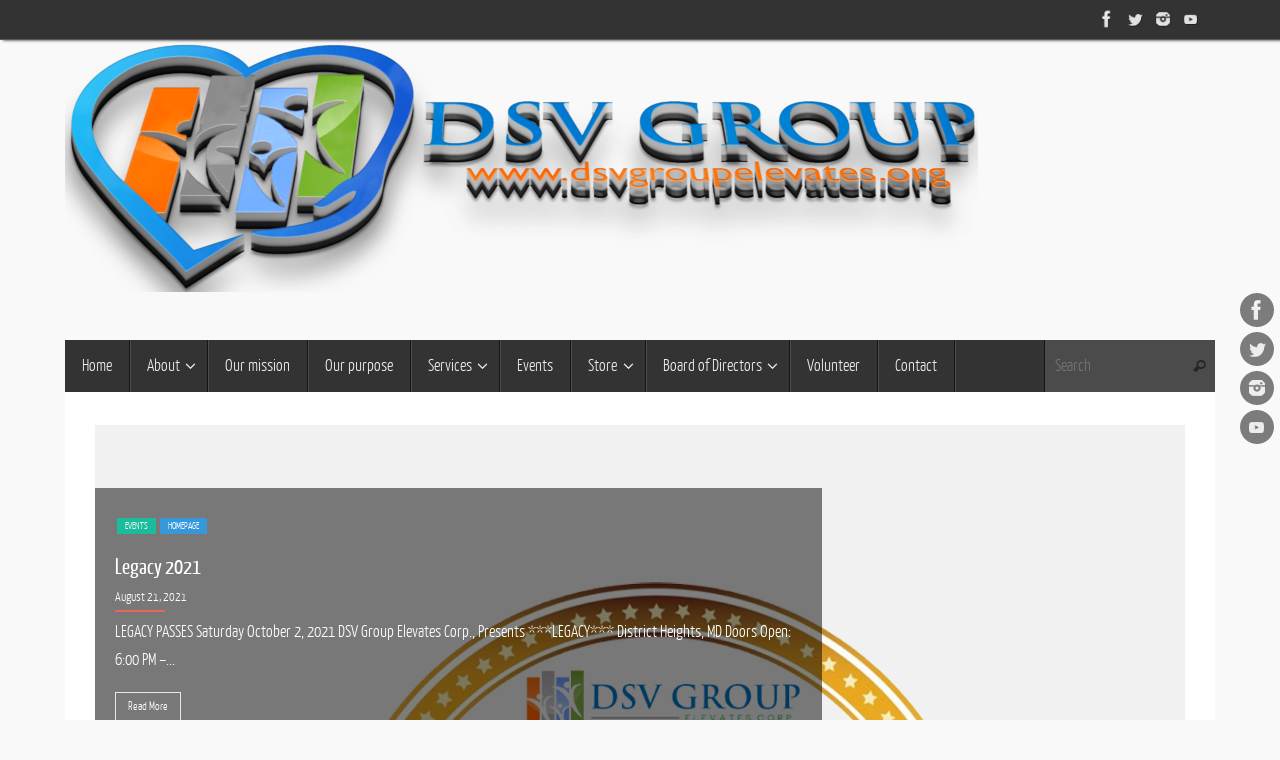

--- FILE ---
content_type: text/html; charset=UTF-8
request_url: https://www.dsvgroupelevates.org/
body_size: 16154
content:
<!DOCTYPE html>
<html lang="en">
<head>
<meta name="viewport" content="width=device-width, user-scalable=no, initial-scale=1.0, minimum-scale=1.0, maximum-scale=1.0">
<meta http-equiv="Content-Type" content="text/html; charset=UTF-8" />
<link rel="profile" href="https://gmpg.org/xfn/11" />
<link rel="pingback" href="https://www.dsvgroupelevates.org/xmlrpc.php" />
<title>DSV Group Elevates Corp. &#8211; If change is to occur in the world, one must be willing to help others unequivocally&#8230;</title>
<meta name='robots' content='max-image-preview:large' />
<script>window._wca = window._wca || [];</script>
<link rel='dns-prefetch' href='//stats.wp.com' />
<link rel="alternate" type="application/rss+xml" title="DSV Group Elevates Corp. &raquo; Feed" href="https://www.dsvgroupelevates.org/feed/" />
<link rel="alternate" type="application/rss+xml" title="DSV Group Elevates Corp. &raquo; Comments Feed" href="https://www.dsvgroupelevates.org/comments/feed/" />
<link rel="alternate" title="oEmbed (JSON)" type="application/json+oembed" href="https://www.dsvgroupelevates.org/wp-json/oembed/1.0/embed?url=https%3A%2F%2Fwww.dsvgroupelevates.org%2F" />
<link rel="alternate" title="oEmbed (XML)" type="text/xml+oembed" href="https://www.dsvgroupelevates.org/wp-json/oembed/1.0/embed?url=https%3A%2F%2Fwww.dsvgroupelevates.org%2F&#038;format=xml" />
<style id='wp-img-auto-sizes-contain-inline-css' type='text/css'>
img:is([sizes=auto i],[sizes^="auto," i]){contain-intrinsic-size:3000px 1500px}
/*# sourceURL=wp-img-auto-sizes-contain-inline-css */
</style>
<style id='wp-emoji-styles-inline-css' type='text/css'>

	img.wp-smiley, img.emoji {
		display: inline !important;
		border: none !important;
		box-shadow: none !important;
		height: 1em !important;
		width: 1em !important;
		margin: 0 0.07em !important;
		vertical-align: -0.1em !important;
		background: none !important;
		padding: 0 !important;
	}
/*# sourceURL=wp-emoji-styles-inline-css */
</style>
<style id='wp-block-library-inline-css' type='text/css'>
:root{--wp-block-synced-color:#7a00df;--wp-block-synced-color--rgb:122,0,223;--wp-bound-block-color:var(--wp-block-synced-color);--wp-editor-canvas-background:#ddd;--wp-admin-theme-color:#007cba;--wp-admin-theme-color--rgb:0,124,186;--wp-admin-theme-color-darker-10:#006ba1;--wp-admin-theme-color-darker-10--rgb:0,107,160.5;--wp-admin-theme-color-darker-20:#005a87;--wp-admin-theme-color-darker-20--rgb:0,90,135;--wp-admin-border-width-focus:2px}@media (min-resolution:192dpi){:root{--wp-admin-border-width-focus:1.5px}}.wp-element-button{cursor:pointer}:root .has-very-light-gray-background-color{background-color:#eee}:root .has-very-dark-gray-background-color{background-color:#313131}:root .has-very-light-gray-color{color:#eee}:root .has-very-dark-gray-color{color:#313131}:root .has-vivid-green-cyan-to-vivid-cyan-blue-gradient-background{background:linear-gradient(135deg,#00d084,#0693e3)}:root .has-purple-crush-gradient-background{background:linear-gradient(135deg,#34e2e4,#4721fb 50%,#ab1dfe)}:root .has-hazy-dawn-gradient-background{background:linear-gradient(135deg,#faaca8,#dad0ec)}:root .has-subdued-olive-gradient-background{background:linear-gradient(135deg,#fafae1,#67a671)}:root .has-atomic-cream-gradient-background{background:linear-gradient(135deg,#fdd79a,#004a59)}:root .has-nightshade-gradient-background{background:linear-gradient(135deg,#330968,#31cdcf)}:root .has-midnight-gradient-background{background:linear-gradient(135deg,#020381,#2874fc)}:root{--wp--preset--font-size--normal:16px;--wp--preset--font-size--huge:42px}.has-regular-font-size{font-size:1em}.has-larger-font-size{font-size:2.625em}.has-normal-font-size{font-size:var(--wp--preset--font-size--normal)}.has-huge-font-size{font-size:var(--wp--preset--font-size--huge)}.has-text-align-center{text-align:center}.has-text-align-left{text-align:left}.has-text-align-right{text-align:right}.has-fit-text{white-space:nowrap!important}#end-resizable-editor-section{display:none}.aligncenter{clear:both}.items-justified-left{justify-content:flex-start}.items-justified-center{justify-content:center}.items-justified-right{justify-content:flex-end}.items-justified-space-between{justify-content:space-between}.screen-reader-text{border:0;clip-path:inset(50%);height:1px;margin:-1px;overflow:hidden;padding:0;position:absolute;width:1px;word-wrap:normal!important}.screen-reader-text:focus{background-color:#ddd;clip-path:none;color:#444;display:block;font-size:1em;height:auto;left:5px;line-height:normal;padding:15px 23px 14px;text-decoration:none;top:5px;width:auto;z-index:100000}html :where(.has-border-color){border-style:solid}html :where([style*=border-top-color]){border-top-style:solid}html :where([style*=border-right-color]){border-right-style:solid}html :where([style*=border-bottom-color]){border-bottom-style:solid}html :where([style*=border-left-color]){border-left-style:solid}html :where([style*=border-width]){border-style:solid}html :where([style*=border-top-width]){border-top-style:solid}html :where([style*=border-right-width]){border-right-style:solid}html :where([style*=border-bottom-width]){border-bottom-style:solid}html :where([style*=border-left-width]){border-left-style:solid}html :where(img[class*=wp-image-]){height:auto;max-width:100%}:where(figure){margin:0 0 1em}html :where(.is-position-sticky){--wp-admin--admin-bar--position-offset:var(--wp-admin--admin-bar--height,0px)}@media screen and (max-width:600px){html :where(.is-position-sticky){--wp-admin--admin-bar--position-offset:0px}}

/*# sourceURL=wp-block-library-inline-css */
</style><link rel='stylesheet' id='mediaelement-css' href='https://www.dsvgroupelevates.org/wp-includes/js/mediaelement/mediaelementplayer-legacy.min.css?ver=4.2.17' type='text/css' media='all' />
<link rel='stylesheet' id='wp-mediaelement-css' href='https://www.dsvgroupelevates.org/wp-includes/js/mediaelement/wp-mediaelement.min.css?ver=6.9' type='text/css' media='all' />
<style id='global-styles-inline-css' type='text/css'>
:root{--wp--preset--aspect-ratio--square: 1;--wp--preset--aspect-ratio--4-3: 4/3;--wp--preset--aspect-ratio--3-4: 3/4;--wp--preset--aspect-ratio--3-2: 3/2;--wp--preset--aspect-ratio--2-3: 2/3;--wp--preset--aspect-ratio--16-9: 16/9;--wp--preset--aspect-ratio--9-16: 9/16;--wp--preset--color--black: #000000;--wp--preset--color--cyan-bluish-gray: #abb8c3;--wp--preset--color--white: #ffffff;--wp--preset--color--pale-pink: #f78da7;--wp--preset--color--vivid-red: #cf2e2e;--wp--preset--color--luminous-vivid-orange: #ff6900;--wp--preset--color--luminous-vivid-amber: #fcb900;--wp--preset--color--light-green-cyan: #7bdcb5;--wp--preset--color--vivid-green-cyan: #00d084;--wp--preset--color--pale-cyan-blue: #8ed1fc;--wp--preset--color--vivid-cyan-blue: #0693e3;--wp--preset--color--vivid-purple: #9b51e0;--wp--preset--gradient--vivid-cyan-blue-to-vivid-purple: linear-gradient(135deg,rgb(6,147,227) 0%,rgb(155,81,224) 100%);--wp--preset--gradient--light-green-cyan-to-vivid-green-cyan: linear-gradient(135deg,rgb(122,220,180) 0%,rgb(0,208,130) 100%);--wp--preset--gradient--luminous-vivid-amber-to-luminous-vivid-orange: linear-gradient(135deg,rgb(252,185,0) 0%,rgb(255,105,0) 100%);--wp--preset--gradient--luminous-vivid-orange-to-vivid-red: linear-gradient(135deg,rgb(255,105,0) 0%,rgb(207,46,46) 100%);--wp--preset--gradient--very-light-gray-to-cyan-bluish-gray: linear-gradient(135deg,rgb(238,238,238) 0%,rgb(169,184,195) 100%);--wp--preset--gradient--cool-to-warm-spectrum: linear-gradient(135deg,rgb(74,234,220) 0%,rgb(151,120,209) 20%,rgb(207,42,186) 40%,rgb(238,44,130) 60%,rgb(251,105,98) 80%,rgb(254,248,76) 100%);--wp--preset--gradient--blush-light-purple: linear-gradient(135deg,rgb(255,206,236) 0%,rgb(152,150,240) 100%);--wp--preset--gradient--blush-bordeaux: linear-gradient(135deg,rgb(254,205,165) 0%,rgb(254,45,45) 50%,rgb(107,0,62) 100%);--wp--preset--gradient--luminous-dusk: linear-gradient(135deg,rgb(255,203,112) 0%,rgb(199,81,192) 50%,rgb(65,88,208) 100%);--wp--preset--gradient--pale-ocean: linear-gradient(135deg,rgb(255,245,203) 0%,rgb(182,227,212) 50%,rgb(51,167,181) 100%);--wp--preset--gradient--electric-grass: linear-gradient(135deg,rgb(202,248,128) 0%,rgb(113,206,126) 100%);--wp--preset--gradient--midnight: linear-gradient(135deg,rgb(2,3,129) 0%,rgb(40,116,252) 100%);--wp--preset--font-size--small: 13px;--wp--preset--font-size--medium: 20px;--wp--preset--font-size--large: 36px;--wp--preset--font-size--x-large: 42px;--wp--preset--spacing--20: 0.44rem;--wp--preset--spacing--30: 0.67rem;--wp--preset--spacing--40: 1rem;--wp--preset--spacing--50: 1.5rem;--wp--preset--spacing--60: 2.25rem;--wp--preset--spacing--70: 3.38rem;--wp--preset--spacing--80: 5.06rem;--wp--preset--shadow--natural: 6px 6px 9px rgba(0, 0, 0, 0.2);--wp--preset--shadow--deep: 12px 12px 50px rgba(0, 0, 0, 0.4);--wp--preset--shadow--sharp: 6px 6px 0px rgba(0, 0, 0, 0.2);--wp--preset--shadow--outlined: 6px 6px 0px -3px rgb(255, 255, 255), 6px 6px rgb(0, 0, 0);--wp--preset--shadow--crisp: 6px 6px 0px rgb(0, 0, 0);}:where(.is-layout-flex){gap: 0.5em;}:where(.is-layout-grid){gap: 0.5em;}body .is-layout-flex{display: flex;}.is-layout-flex{flex-wrap: wrap;align-items: center;}.is-layout-flex > :is(*, div){margin: 0;}body .is-layout-grid{display: grid;}.is-layout-grid > :is(*, div){margin: 0;}:where(.wp-block-columns.is-layout-flex){gap: 2em;}:where(.wp-block-columns.is-layout-grid){gap: 2em;}:where(.wp-block-post-template.is-layout-flex){gap: 1.25em;}:where(.wp-block-post-template.is-layout-grid){gap: 1.25em;}.has-black-color{color: var(--wp--preset--color--black) !important;}.has-cyan-bluish-gray-color{color: var(--wp--preset--color--cyan-bluish-gray) !important;}.has-white-color{color: var(--wp--preset--color--white) !important;}.has-pale-pink-color{color: var(--wp--preset--color--pale-pink) !important;}.has-vivid-red-color{color: var(--wp--preset--color--vivid-red) !important;}.has-luminous-vivid-orange-color{color: var(--wp--preset--color--luminous-vivid-orange) !important;}.has-luminous-vivid-amber-color{color: var(--wp--preset--color--luminous-vivid-amber) !important;}.has-light-green-cyan-color{color: var(--wp--preset--color--light-green-cyan) !important;}.has-vivid-green-cyan-color{color: var(--wp--preset--color--vivid-green-cyan) !important;}.has-pale-cyan-blue-color{color: var(--wp--preset--color--pale-cyan-blue) !important;}.has-vivid-cyan-blue-color{color: var(--wp--preset--color--vivid-cyan-blue) !important;}.has-vivid-purple-color{color: var(--wp--preset--color--vivid-purple) !important;}.has-black-background-color{background-color: var(--wp--preset--color--black) !important;}.has-cyan-bluish-gray-background-color{background-color: var(--wp--preset--color--cyan-bluish-gray) !important;}.has-white-background-color{background-color: var(--wp--preset--color--white) !important;}.has-pale-pink-background-color{background-color: var(--wp--preset--color--pale-pink) !important;}.has-vivid-red-background-color{background-color: var(--wp--preset--color--vivid-red) !important;}.has-luminous-vivid-orange-background-color{background-color: var(--wp--preset--color--luminous-vivid-orange) !important;}.has-luminous-vivid-amber-background-color{background-color: var(--wp--preset--color--luminous-vivid-amber) !important;}.has-light-green-cyan-background-color{background-color: var(--wp--preset--color--light-green-cyan) !important;}.has-vivid-green-cyan-background-color{background-color: var(--wp--preset--color--vivid-green-cyan) !important;}.has-pale-cyan-blue-background-color{background-color: var(--wp--preset--color--pale-cyan-blue) !important;}.has-vivid-cyan-blue-background-color{background-color: var(--wp--preset--color--vivid-cyan-blue) !important;}.has-vivid-purple-background-color{background-color: var(--wp--preset--color--vivid-purple) !important;}.has-black-border-color{border-color: var(--wp--preset--color--black) !important;}.has-cyan-bluish-gray-border-color{border-color: var(--wp--preset--color--cyan-bluish-gray) !important;}.has-white-border-color{border-color: var(--wp--preset--color--white) !important;}.has-pale-pink-border-color{border-color: var(--wp--preset--color--pale-pink) !important;}.has-vivid-red-border-color{border-color: var(--wp--preset--color--vivid-red) !important;}.has-luminous-vivid-orange-border-color{border-color: var(--wp--preset--color--luminous-vivid-orange) !important;}.has-luminous-vivid-amber-border-color{border-color: var(--wp--preset--color--luminous-vivid-amber) !important;}.has-light-green-cyan-border-color{border-color: var(--wp--preset--color--light-green-cyan) !important;}.has-vivid-green-cyan-border-color{border-color: var(--wp--preset--color--vivid-green-cyan) !important;}.has-pale-cyan-blue-border-color{border-color: var(--wp--preset--color--pale-cyan-blue) !important;}.has-vivid-cyan-blue-border-color{border-color: var(--wp--preset--color--vivid-cyan-blue) !important;}.has-vivid-purple-border-color{border-color: var(--wp--preset--color--vivid-purple) !important;}.has-vivid-cyan-blue-to-vivid-purple-gradient-background{background: var(--wp--preset--gradient--vivid-cyan-blue-to-vivid-purple) !important;}.has-light-green-cyan-to-vivid-green-cyan-gradient-background{background: var(--wp--preset--gradient--light-green-cyan-to-vivid-green-cyan) !important;}.has-luminous-vivid-amber-to-luminous-vivid-orange-gradient-background{background: var(--wp--preset--gradient--luminous-vivid-amber-to-luminous-vivid-orange) !important;}.has-luminous-vivid-orange-to-vivid-red-gradient-background{background: var(--wp--preset--gradient--luminous-vivid-orange-to-vivid-red) !important;}.has-very-light-gray-to-cyan-bluish-gray-gradient-background{background: var(--wp--preset--gradient--very-light-gray-to-cyan-bluish-gray) !important;}.has-cool-to-warm-spectrum-gradient-background{background: var(--wp--preset--gradient--cool-to-warm-spectrum) !important;}.has-blush-light-purple-gradient-background{background: var(--wp--preset--gradient--blush-light-purple) !important;}.has-blush-bordeaux-gradient-background{background: var(--wp--preset--gradient--blush-bordeaux) !important;}.has-luminous-dusk-gradient-background{background: var(--wp--preset--gradient--luminous-dusk) !important;}.has-pale-ocean-gradient-background{background: var(--wp--preset--gradient--pale-ocean) !important;}.has-electric-grass-gradient-background{background: var(--wp--preset--gradient--electric-grass) !important;}.has-midnight-gradient-background{background: var(--wp--preset--gradient--midnight) !important;}.has-small-font-size{font-size: var(--wp--preset--font-size--small) !important;}.has-medium-font-size{font-size: var(--wp--preset--font-size--medium) !important;}.has-large-font-size{font-size: var(--wp--preset--font-size--large) !important;}.has-x-large-font-size{font-size: var(--wp--preset--font-size--x-large) !important;}
/*# sourceURL=global-styles-inline-css */
</style>

<style id='classic-theme-styles-inline-css' type='text/css'>
/*! This file is auto-generated */
.wp-block-button__link{color:#fff;background-color:#32373c;border-radius:9999px;box-shadow:none;text-decoration:none;padding:calc(.667em + 2px) calc(1.333em + 2px);font-size:1.125em}.wp-block-file__button{background:#32373c;color:#fff;text-decoration:none}
/*# sourceURL=/wp-includes/css/classic-themes.min.css */
</style>
<link rel='stylesheet' id='contact-form-7-css' href='https://www.dsvgroupelevates.org/wp-content/plugins/contact-form-7/includes/css/styles.css?ver=6.1.4' type='text/css' media='all' />
<link rel='stylesheet' id='siteorigin-panels-front-css' href='https://www.dsvgroupelevates.org/wp-content/plugins/siteorigin-panels/css/front-flex.min.css?ver=2.33.4' type='text/css' media='all' />
<link rel='stylesheet' id='woocommerce-layout-css' href='https://www.dsvgroupelevates.org/wp-content/plugins/woocommerce/assets/css/woocommerce-layout.css?ver=10.3.6' type='text/css' media='all' />
<style id='woocommerce-layout-inline-css' type='text/css'>

	.infinite-scroll .woocommerce-pagination {
		display: none;
	}
/*# sourceURL=woocommerce-layout-inline-css */
</style>
<link rel='stylesheet' id='woocommerce-smallscreen-css' href='https://www.dsvgroupelevates.org/wp-content/plugins/woocommerce/assets/css/woocommerce-smallscreen.css?ver=10.3.6' type='text/css' media='only screen and (max-width: 768px)' />
<link rel='stylesheet' id='woocommerce-general-css' href='https://www.dsvgroupelevates.org/wp-content/plugins/woocommerce/assets/css/woocommerce.css?ver=10.3.6' type='text/css' media='all' />
<style id='woocommerce-inline-inline-css' type='text/css'>
.woocommerce form .form-row .required { visibility: visible; }
/*# sourceURL=woocommerce-inline-inline-css */
</style>
<link rel='stylesheet' id='wpos-slick-style-css' href='https://www.dsvgroupelevates.org/wp-content/plugins/wp-responsive-recent-post-slider/assets/css/slick.css?ver=3.7.1' type='text/css' media='all' />
<link rel='stylesheet' id='wppsac-public-style-css' href='https://www.dsvgroupelevates.org/wp-content/plugins/wp-responsive-recent-post-slider/assets/css/recent-post-style.css?ver=3.7.1' type='text/css' media='all' />
<link rel='stylesheet' id='brands-styles-css' href='https://www.dsvgroupelevates.org/wp-content/plugins/woocommerce/assets/css/brands.css?ver=10.3.6' type='text/css' media='all' />
<link rel='stylesheet' id='tempera-fonts-css' href='https://www.dsvgroupelevates.org/wp-content/themes/tempera/fonts/fontfaces.css?ver=1.8.3' type='text/css' media='all' />
<link rel='stylesheet' id='tempera-style-css' href='https://www.dsvgroupelevates.org/wp-content/themes/tempera/style.css?ver=1.8.3' type='text/css' media='all' />
<style id='tempera-style-inline-css' type='text/css'>
#header, #main, #topbar-inner { max-width: 1150px; } #container.one-column { } #container.two-columns-right #secondary { width:250px; float:right; } #container.two-columns-right #content { width:calc(100% - 280px); float:left; } #container.two-columns-left #primary { width:250px; float:left; } #container.two-columns-left #content { width:calc(100% - 280px); float:right; } #container.three-columns-right .sidey { width:125px; float:left; } #container.three-columns-right #primary { margin-left:15px; margin-right:15px; } #container.three-columns-right #content { width: calc(100% - 280px); float:left;} #container.three-columns-left .sidey { width:125px; float:left; } #container.three-columns-left #secondary {margin-left:15px; margin-right:15px; } #container.three-columns-left #content { width: calc(100% - 280px); float:right; } #container.three-columns-sided .sidey { width:125px; float:left; } #container.three-columns-sided #secondary { float:right; } #container.three-columns-sided #content { width: calc(100% - 310px); float:right; margin: 0 155px 0 -1150px; } body { font-family: "Yanone Kaffeesatz Light"; } #content h1.entry-title a, #content h2.entry-title a, #content h1.entry-title , #content h2.entry-title { font-family: "Oswald Light"; } .widget-title, .widget-title a { font-family: "Yanone Kaffeesatz Light"; } .entry-content h1, .entry-content h2, .entry-content h3, .entry-content h4, .entry-content h5, .entry-content h6, #comments #reply-title, .nivo-caption h2, #front-text1 h2, #front-text2 h2, .column-header-image, .column-header-noimage { font-family: "Yanone Kaffeesatz Regular"; } #site-title span a { font-family: "Yanone Kaffeesatz Light"; } #access ul li a, #access ul li a span { font-family: "Yanone Kaffeesatz Light"; } body { color: #333333; background-color: #F9F9F9 } a { color: #8aac1a; } a:hover,.entry-meta span a:hover, .comments-link a:hover { color: #586e10; } #header { ; } #site-title span a { color:#8aac1a; } #site-description { color:#444444; background-color: rgba(247,247,242,0.3); padding-left: 6px; } .socials a { background-color: #000000; } .socials .socials-hover { background-color: #c2c2c2; } /* Main menu top level */ #access a, #nav-toggle span, li.menu-main-search .searchform input[type="search"] { color: #EEEEEE; } li.menu-main-search .searchform input[type="search"] { background-color: #4b4b4b; border-left-color: #151515; } #access, #nav-toggle {background-color: #333333; } #access > .menu > ul > li > a > span { border-color: #151515; -webkit-box-shadow: 1px 0 0 #4b4b4b; box-shadow: 1px 0 0 #4b4b4b; } /*.rtl #access > .menu > ul > li > a > span { -webkit-box-shadow: -1px 0 0 #4b4b4b; box-shadow: -1px 0 0 #4b4b4b; } */ #access a:hover {background-color: #404040; } #access ul li.current_page_item > a, #access ul li.current-menu-item > a, #access ul li.current_page_ancestor > a, #access ul li.current-menu-ancestor > a { background-color: #404040; } /* Main menu Submenus */ #access > .menu > ul > li > ul:before {border-bottom-color:#222;} #access ul ul ul li:first-child:before { border-right-color:#222;} #access ul ul li { background-color:#222; border-top-color:#303030; border-bottom-color:#171717} #access ul ul li a{color:#EEEEEE} #access ul ul li a:hover{background:#303030} #access ul ul li.current_page_item > a, #access ul ul li.current-menu-item > a, #access ul ul li.current_page_ancestor > a, #access ul ul li.current-menu-ancestor > a { background-color:#303030; } #topbar { background-color: #333333;border-bottom-color:#5b5b5b; box-shadow:3px 0 3px #0b0b0b; } .topmenu ul li a, .topmenu .searchsubmit { color: #EEE; } .topmenu ul li a:hover, .topmenu .searchform input[type="search"] { color: #FFF; border-bottom-color: rgba( 153,153,153, 0.5); } #main { background-color: #FFFFFF; } #author-info, #entry-author-info, #content .page-title { border-color: #999999; background: #fafafa; } #entry-author-info #author-avatar, #author-info #author-avatar { border-color: #FFF; } .sidey .widget-container { color: #333333; background-color: #FFFFFF; } .sidey .widget-title { color: #333; background-color: #F5f5f5;border-color:#cdcdcd;} .sidey .widget-container a {} .sidey .widget-container a:hover {} .entry-content h1, .entry-content h2, .entry-content h3, .entry-content h4, .entry-content h5, .entry-content h6 { color: #444444; } .sticky .entry-header {border-color:#999999 } .entry-title, .entry-title a { color: #444444; } .entry-title a:hover { color: #000000; } #content span.entry-format { color: #EEEEEE; background-color: #333333; } #footer { color: #AAAAAA; ; } #footer2 { color: #AAAAAA; ; } #footer a { ; } #footer a:hover { ; } #footer2 a, .footermenu ul li:after { ; } #footer2 a:hover { ; } #footer .widget-container { color: #333333; background-color: #FFFFFF; } #footer .widget-title { color: #333; background-color: #f5f5f5;border-color:#cdcdcd } a.continue-reading-link, #cryout_ajax_more_trigger { color:#EEEEEE; background:#333333; border-bottom-color:#999999; } a.continue-reading-link:hover { border-bottom-color:#f2f2f2; } a.continue-reading-link i.crycon-right-dir {color:#999999} a.continue-reading-link:hover i.crycon-right-dir {color:#f2f2f2} .page-link a, .page-link > span > em {border-color:#f7f7f7} .columnmore a {background:#999999;color:#fafafa} .columnmore a:hover {background:#f2f2f2;} .button, #respond .form-submit input#submit, input[type="submit"], input[type="reset"] { background-color: #999999; } .button:hover, #respond .form-submit input#submit:hover { background-color: #f2f2f2; } .entry-content tr th, .entry-content thead th { color: #444444; } .entry-content table, .entry-content fieldset, .entry-content tr td, .entry-content tr th, .entry-content thead th { border-color: #f7f7f7; } .entry-content tr.even td { background-color: #fafafa !important; } hr { border-color: #f7f7f7; } input[type="text"], input[type="password"], input[type="email"], textarea, select, input[type="color"],input[type="date"],input[type="datetime"],input[type="datetime-local"],input[type="month"],input[type="number"],input[type="range"], input[type="search"],input[type="tel"],input[type="time"],input[type="url"],input[type="week"] { background-color: #fafafa; border-color: #f7f7f7 #FFF #FFF #f7f7f7; color: #333333; } input[type="submit"], input[type="reset"] { color: #FFFFFF; background-color: #999999; } input[type="text"]:hover, input[type="password"]:hover, input[type="email"]:hover, textarea:hover, input[type="color"]:hover, input[type="date"]:hover, input[type="datetime"]:hover, input[type="datetime-local"]:hover, input[type="month"]:hover, input[type="number"]:hover, input[type="range"]:hover, input[type="search"]:hover, input[type="tel"]:hover, input[type="time"]:hover, input[type="url"]:hover, input[type="week"]:hover { background-color: rgba(250,250,250,0.4); } .entry-content pre { border-color: #f7f7f7; border-bottom-color:#999999;} .entry-content code { background-color:#fafafa;} .entry-content blockquote { border-color: #FFF; } abbr, acronym { border-color: #333333; } .comment-meta a { color: #333333; } #respond .form-allowed-tags { color: #999999; } .entry-meta .crycon-metas:before {color:#586e10;} .entry-meta span a, .comments-link a, .entry-meta {color:#586e10;} .entry-meta span a:hover, .comments-link a:hover {} .nav-next a:hover {} .nav-previous a:hover { } .pagination { border-color:#f0f0f0;} .pagination span, .pagination a { background:#fafafa; border-left-color:#e0e0e0; border-right-color:#ffffff; } .pagination a:hover { background: #ffffff; } #searchform input[type="text"] {color:#999999;} .caption-accented .wp-caption { background-color:rgba(153,153,153,0.8); color:#FFFFFF} .tempera-image-one .entry-content img[class*='align'], .tempera-image-one .entry-summary img[class*='align'], .tempera-image-two .entry-content img[class*='align'], .tempera-image-two .entry-summary img[class*='align'], .tempera-image-one .entry-content [class*='wp-block'][class*='align'] img, .tempera-image-one .entry-summary [class*='wp-block'][class*='align'] img, .tempera-image-two .entry-content [class*='wp-block'][class*='align'] img, .tempera-image-two .entry-summary [class*='wp-block'][class*='align'] img { border-color:#999999;} html { font-size:17px; line-height:1.7; } .entry-content, .entry-summary, #frontpage blockquote { text-align:inherit; } .entry-content, .entry-summary, .widget-area { ; } #content h1.entry-title, #content h2.entry-title { font-size:34px ;} .widget-title, .widget-title a { font-size:20px ;} h1 { font-size: 2.526em; } h2 { font-size: 2.202em; } h3 { font-size: 1.878em; } h4 { font-size: 1.554em; } h5 { font-size: 1.23em; } h6 { font-size: 0.906em; } #site-title { font-size:50px ;} #access ul li a, li.menu-main-search .searchform input[type="search"] { font-size:17px ;} #respond .form-allowed-tags { display:none;} .nocomments, .nocomments2 {display:none;} .comments-link span { display:none;} #header-container > div { margin:175px 0 0 0px;} .page h1.entry-title, .home .page h2.entry-title { display:none; } .entry-content p, .entry-content ul, .entry-content ol, .entry-content dd, .entry-content pre, .entry-content hr, .entry-summary p, .commentlist p { margin-bottom: 1.0em; } header.entry-header > .entry-meta { display: none; } #toTop {background:#FFFFFF;margin-left:1300px;} #toTop:hover .crycon-back2top:before {color:#f2f2f2;} @media (max-width: 1195px) { #footer2 #toTop { position: relative; margin-left: auto !important; margin-right: auto !important; bottom: 0; display: block; width: 45px; border-radius: 4px 4px 0 0; opacity: 1; } } #main {margin-top:0px; } #forbottom {margin-left: 30px; margin-right: 30px;} #header-widget-area { width: 25%; } #branding { height:300px; } 
/*# sourceURL=tempera-style-inline-css */
</style>
<link rel='stylesheet' id='tempera-mobile-css' href='https://www.dsvgroupelevates.org/wp-content/themes/tempera/styles/style-mobile.css?ver=1.8.3' type='text/css' media='all' />
<script type="text/javascript" src="https://www.dsvgroupelevates.org/wp-includes/js/jquery/jquery.min.js?ver=3.7.1" id="jquery-core-js"></script>
<script type="text/javascript" src="https://www.dsvgroupelevates.org/wp-includes/js/jquery/jquery-migrate.min.js?ver=3.4.1" id="jquery-migrate-js"></script>
<script type="text/javascript" src="https://www.dsvgroupelevates.org/wp-content/plugins/woocommerce/assets/js/jquery-blockui/jquery.blockUI.min.js?ver=2.7.0-wc.10.3.6" id="wc-jquery-blockui-js" defer="defer" data-wp-strategy="defer"></script>
<script type="text/javascript" id="wc-add-to-cart-js-extra">
/* <![CDATA[ */
var wc_add_to_cart_params = {"ajax_url":"/wp-admin/admin-ajax.php","wc_ajax_url":"/?wc-ajax=%%endpoint%%","i18n_view_cart":"View cart","cart_url":"https://www.dsvgroupelevates.org/cart/","is_cart":"","cart_redirect_after_add":"yes"};
//# sourceURL=wc-add-to-cart-js-extra
/* ]]> */
</script>
<script type="text/javascript" src="https://www.dsvgroupelevates.org/wp-content/plugins/woocommerce/assets/js/frontend/add-to-cart.min.js?ver=10.3.6" id="wc-add-to-cart-js" defer="defer" data-wp-strategy="defer"></script>
<script type="text/javascript" src="https://www.dsvgroupelevates.org/wp-content/plugins/woocommerce/assets/js/js-cookie/js.cookie.min.js?ver=2.1.4-wc.10.3.6" id="wc-js-cookie-js" defer="defer" data-wp-strategy="defer"></script>
<script type="text/javascript" id="woocommerce-js-extra">
/* <![CDATA[ */
var woocommerce_params = {"ajax_url":"/wp-admin/admin-ajax.php","wc_ajax_url":"/?wc-ajax=%%endpoint%%","i18n_password_show":"Show password","i18n_password_hide":"Hide password"};
//# sourceURL=woocommerce-js-extra
/* ]]> */
</script>
<script type="text/javascript" src="https://www.dsvgroupelevates.org/wp-content/plugins/woocommerce/assets/js/frontend/woocommerce.min.js?ver=10.3.6" id="woocommerce-js" defer="defer" data-wp-strategy="defer"></script>
<script type="text/javascript" src="https://www.dsvgroupelevates.org/wp-content/plugins/gift-up/view/giftup-cart.js?ver=3.1.3" id="giftup-cart-script-js"></script>
<script type="text/javascript" src="https://stats.wp.com/s-202549.js" id="woocommerce-analytics-js" defer="defer" data-wp-strategy="defer"></script>
<link rel="https://api.w.org/" href="https://www.dsvgroupelevates.org/wp-json/" /><link rel="alternate" title="JSON" type="application/json" href="https://www.dsvgroupelevates.org/wp-json/wp/v2/pages/201" /><link rel="EditURI" type="application/rsd+xml" title="RSD" href="https://www.dsvgroupelevates.org/xmlrpc.php?rsd" />
<meta name="generator" content="WordPress 6.9" />
<meta name="generator" content="WooCommerce 10.3.6" />
<link rel="canonical" href="https://www.dsvgroupelevates.org/" />
<link rel='shortlink' href='https://www.dsvgroupelevates.org/' />
	<style>img#wpstats{display:none}</style>
			<noscript><style>.woocommerce-product-gallery{ opacity: 1 !important; }</style></noscript>
	<style media="all" id="siteorigin-panels-layouts-head">/* Layout 201 */ #pgc-201-0-0 , #pgc-201-2-0 , #pgc-201-4-0 { width:100%;width:calc(100% - ( 0 * 30px ) ) } #pg-201-0 , #pg-201-1 , #pg-201-2 , #pg-201-3 , #pl-201 .so-panel { margin-bottom:30px } #pgc-201-1-0 { width:50%;width:calc(50% - ( 0.5 * 30px ) ) } #pgc-201-1-1 { width:82.9%;width:calc(82.9% - ( 0.171 * 30px ) ) } #pgc-201-3-0 , #pgc-201-3-1 , #pgc-201-3-2 { width:33.3333%;width:calc(33.3333% - ( 0.66666666666667 * 30px ) ) } #pl-201 .so-panel:last-of-type { margin-bottom:0px } #pg-201-0.panel-has-style > .panel-row-style, #pg-201-0.panel-no-style , #pg-201-1.panel-has-style > .panel-row-style, #pg-201-1.panel-no-style , #pg-201-2.panel-has-style > .panel-row-style, #pg-201-2.panel-no-style , #pg-201-3.panel-has-style > .panel-row-style, #pg-201-3.panel-no-style , #pg-201-4.panel-has-style > .panel-row-style, #pg-201-4.panel-no-style { -webkit-align-items:flex-start;align-items:flex-start } #pg-201-1> .panel-row-style { background-color:#ffffff } #pgc-201-1-0 , #pgc-201-1-1 { align-self:auto } @media (max-width:780px){ #pg-201-0.panel-no-style, #pg-201-0.panel-has-style > .panel-row-style, #pg-201-0 , #pg-201-1.panel-no-style, #pg-201-1.panel-has-style > .panel-row-style, #pg-201-1 , #pg-201-2.panel-no-style, #pg-201-2.panel-has-style > .panel-row-style, #pg-201-2 , #pg-201-3.panel-no-style, #pg-201-3.panel-has-style > .panel-row-style, #pg-201-3 , #pg-201-4.panel-no-style, #pg-201-4.panel-has-style > .panel-row-style, #pg-201-4 { -webkit-flex-direction:column;-ms-flex-direction:column;flex-direction:column } #pg-201-0 > .panel-grid-cell , #pg-201-0 > .panel-row-style > .panel-grid-cell , #pg-201-1 > .panel-grid-cell , #pg-201-1 > .panel-row-style > .panel-grid-cell , #pg-201-2 > .panel-grid-cell , #pg-201-2 > .panel-row-style > .panel-grid-cell , #pg-201-3 > .panel-grid-cell , #pg-201-3 > .panel-row-style > .panel-grid-cell , #pg-201-4 > .panel-grid-cell , #pg-201-4 > .panel-row-style > .panel-grid-cell { width:100%;margin-right:0 } #pgc-201-1-0 , #pgc-201-3-0 , #pgc-201-3-1 { margin-bottom:30px } #pl-201 .panel-grid-cell { padding:0 } #pl-201 .panel-grid .panel-grid-cell-empty { display:none } #pl-201 .panel-grid .panel-grid-cell-mobile-last { margin-bottom:0px }  } </style><link rel="icon" href="https://www.dsvgroupelevates.org/wp-content/uploads/2017/10/cropped-m-32x32.png" sizes="32x32" />
<link rel="icon" href="https://www.dsvgroupelevates.org/wp-content/uploads/2017/10/cropped-m-192x192.png" sizes="192x192" />
<link rel="apple-touch-icon" href="https://www.dsvgroupelevates.org/wp-content/uploads/2017/10/cropped-m-180x180.png" />
<meta name="msapplication-TileImage" content="https://www.dsvgroupelevates.org/wp-content/uploads/2017/10/cropped-m-270x270.png" />
	<!--[if lt IE 9]>
	<script>
	document.createElement('header');
	document.createElement('nav');
	document.createElement('section');
	document.createElement('article');
	document.createElement('aside');
	document.createElement('footer');
	</script>
	<![endif]-->
	<link rel='stylesheet' id='wc-blocks-style-css' href='https://www.dsvgroupelevates.org/wp-content/plugins/woocommerce/assets/client/blocks/wc-blocks.css?ver=wc-10.3.6' type='text/css' media='all' />
</head>
<body data-rsssl=1 class="home wp-singular page-template page-template-templates page-template-template-onecolumn page-template-templatestemplate-onecolumn-php page page-id-201 wp-theme-tempera theme-tempera siteorigin-panels siteorigin-panels-before-js siteorigin-panels-home woocommerce-no-js tempera-image-none caption-dark magazine-layout tempera-comment-placeholders tempera-menu-left">

	<a class="skip-link screen-reader-text" href="#main" title="Skip to content"> Skip to content </a>
	
<div id="wrapper" class="hfeed">
<div id="topbar" ><div id="topbar-inner"> <div class="socials" id="sheader">
			<a  target="_blank"  href="https://www.facebook.com/dsvgroupelevates"
			class="socialicons social-Facebook" title="DSV Group Elevates Corp Facebook">
				<img alt="Facebook" src="https://www.dsvgroupelevates.org/wp-content/themes/tempera/images/socials/Facebook.png" />
			</a>
			<a  target="_blank"  href="https://twitter.com/dsv_elevates"
			class="socialicons social-Twitter" title="DSV Group Elevates Corp Twitter">
				<img alt="Twitter" src="https://www.dsvgroupelevates.org/wp-content/themes/tempera/images/socials/Twitter.png" />
			</a>
			<a  target="_blank"  href="https://www.instagram.com/dsvgroupelevates"
			class="socialicons social-Instagram" title="DSV Group Elevates Corp Instagram">
				<img alt="Instagram" src="https://www.dsvgroupelevates.org/wp-content/themes/tempera/images/socials/Instagram.png" />
			</a>
			<a  target="_blank"  href="https://www.youtube.com/dsvgroup"
			class="socialicons social-YouTube" title="DSV Group, LLC YouTube">
				<img alt="YouTube" src="https://www.dsvgroupelevates.org/wp-content/themes/tempera/images/socials/YouTube.png" />
			</a></div> </div></div>
<div class="socials" id="srights">
			<a  target="_blank"  href="https://www.facebook.com/dsvgroupelevates"
			class="socialicons social-Facebook" title="DSV Group Elevates Corp Facebook">
				<img alt="Facebook" src="https://www.dsvgroupelevates.org/wp-content/themes/tempera/images/socials/Facebook.png" />
			</a>
			<a  target="_blank"  href="https://twitter.com/dsv_elevates"
			class="socialicons social-Twitter" title="DSV Group Elevates Corp Twitter">
				<img alt="Twitter" src="https://www.dsvgroupelevates.org/wp-content/themes/tempera/images/socials/Twitter.png" />
			</a>
			<a  target="_blank"  href="https://www.instagram.com/dsvgroupelevates"
			class="socialicons social-Instagram" title="DSV Group Elevates Corp Instagram">
				<img alt="Instagram" src="https://www.dsvgroupelevates.org/wp-content/themes/tempera/images/socials/Instagram.png" />
			</a>
			<a  target="_blank"  href="https://www.youtube.com/dsvgroup"
			class="socialicons social-YouTube" title="DSV Group, LLC YouTube">
				<img alt="YouTube" src="https://www.dsvgroupelevates.org/wp-content/themes/tempera/images/socials/YouTube.png" />
			</a></div>
<div id="header-full">
	<header id="header">
		<div id="masthead">
			<div id="branding" role="banner" >
				<img id="bg_image" alt="DSV Group Elevates Corp." title="DSV Group Elevates Corp." src="https://www.dsvgroupelevates.org/wp-content/uploads/2017/10/cropped-cropped-3.png"  />	<div id="header-container">
	<a href="https://www.dsvgroupelevates.org/" id="linky"></a></div>								<div style="clear:both;"></div>
			</div><!-- #branding -->
			<button id="nav-toggle"><span>&nbsp;</span></button>
			<nav id="access" class="jssafe" role="navigation">
					<div class="skip-link screen-reader-text"><a href="#content" title="Skip to content">
		Skip to content	</a></div>
	<div class="menu"><ul id="prime_nav" class="menu"><li id="menu-item-11" class="menu-item menu-item-type-custom menu-item-object-custom menu-item-11"><a href="https://dsvgroupelevates.org/"><span>Home</span></a></li>
<li id="menu-item-22" class="menu-item menu-item-type-post_type menu-item-object-page menu-item-has-children menu-item-22"><a href="https://www.dsvgroupelevates.org/about/"><span>About</span></a>
<ul class="sub-menu">
	<li id="menu-item-235" class="menu-item menu-item-type-post_type menu-item-object-page menu-item-235"><a href="https://www.dsvgroupelevates.org/about/programs/"><span>Programs</span></a></li>
</ul>
</li>
<li id="menu-item-12" class="menu-item menu-item-type-custom menu-item-object-custom menu-item-12"><a href="https://dsvgroupelevates.org/our-mission"><span>Our mission</span></a></li>
<li id="menu-item-17" class="menu-item menu-item-type-custom menu-item-object-custom menu-item-17"><a href="https://dsvgroupelevates.org/our-purpose/"><span>Our purpose</span></a></li>
<li id="menu-item-157" class="menu-item menu-item-type-post_type menu-item-object-page menu-item-has-children menu-item-157"><a href="https://www.dsvgroupelevates.org/services/"><span>Services</span></a>
<ul class="sub-menu">
	<li id="menu-item-247" class="menu-item menu-item-type-post_type menu-item-object-page menu-item-247"><a href="https://www.dsvgroupelevates.org/services/book-us/"><span>Book us</span></a></li>
</ul>
</li>
<li id="menu-item-20" class="menu-item menu-item-type-taxonomy menu-item-object-category menu-item-20"><a href="https://www.dsvgroupelevates.org/category/events/"><span>Events</span></a></li>
<li id="menu-item-159" class="menu-item menu-item-type-post_type menu-item-object-page menu-item-has-children menu-item-159"><a href="https://www.dsvgroupelevates.org/store/"><span>Store</span></a>
<ul class="sub-menu">
	<li id="menu-item-220" class="menu-item menu-item-type-post_type menu-item-object-page menu-item-220"><a href="https://www.dsvgroupelevates.org/store/shop/"><span>Shop</span></a></li>
</ul>
</li>
<li id="menu-item-170" class="menu-item menu-item-type-post_type menu-item-object-page menu-item-has-children menu-item-170"><a href="https://www.dsvgroupelevates.org/board-of-directors/"><span>Board of Directors</span></a>
<ul class="sub-menu">
	<li id="menu-item-169" class="menu-item menu-item-type-post_type menu-item-object-page menu-item-169"><a href="https://www.dsvgroupelevates.org/board-of-directors/staff/"><span>Staff</span></a></li>
</ul>
</li>
<li id="menu-item-18" class="menu-item menu-item-type-custom menu-item-object-custom menu-item-18"><a href="https://dsvgroupelevates.org/volunteer/"><span>Volunteer</span></a></li>
<li id="menu-item-161" class="menu-item menu-item-type-post_type menu-item-object-page menu-item-161"><a href="https://www.dsvgroupelevates.org/contact/"><span>Contact</span></a></li>
<li class='menu-main-search'> 
<form role="search" method="get" class="searchform" action="https://www.dsvgroupelevates.org/">
	<label>
		<span class="screen-reader-text">Search for:</span>
		<input type="search" class="s" placeholder="Search" value="" name="s" />
	</label>
	<button type="submit" class="searchsubmit"><span class="screen-reader-text">Search</span><i class="crycon-search"></i></button>
</form>
 </li></ul></div>			</nav><!-- #access -->
		</div><!-- #masthead -->
	</header><!-- #header -->
</div><!-- #header-full -->

<div style="clear:both;height:0;"> </div>

<div id="main" class="main">
			<div  id="forbottom" >
		
		<div style="clear:both;"> </div>

		
		<section id="container" class="one-column">
	
			<div id="content" role="main">
				
				
			<div id="post-201" class="post-201 page type-page status-publish hentry">
									<h2 class="entry-title">Homepage</h2>
				
				<div class="entry-content">
					<div id="pl-201"  class="panel-layout" ><div id="pg-201-0"  class="panel-grid panel-no-style" ><div id="pgc-201-0-0"  class="panel-grid-cell" ><div id="panel-201-0-0-0" class="so-panel widget widget_text panel-first-child panel-last-child" data-index="0" >			<div class="textwidget">		<div class="wppsac-wrap wppsac-slick-slider-wrp wppsac-clearfix " data-conf="{&quot;dots&quot;:&quot;true&quot;,&quot;arrows&quot;:&quot;true&quot;,&quot;autoplay&quot;:&quot;true&quot;,&quot;autoplay_interval&quot;:3000,&quot;speed&quot;:500,&quot;rtl&quot;:&quot;false&quot;,&quot;lazyload&quot;:&quot;&quot;}">
			<div id="wppsac-post-slider-1" class="wppsac-post-slider-init wppsac-post-slider design-1">
				<div class="wppsac-post-slides">
	<div class="wppsac-post-content-position">
		<div class="wppsac-post-content-left wp-medium-8 wpcolumns">
						<div class="wppsac-post-categories"><ul class="wppsac-post-categories-list"><li><a href="https://www.dsvgroupelevates.org/category/events/">Events</a></li><li><a href="https://www.dsvgroupelevates.org/category/homepage/">homepage</a></li></ul></div>
			
			<h2 class="wppsac-post-title">
				<a href="https://www.dsvgroupelevates.org/legacy-2022/">Legacy 2022</a>
			</h2>

						<div class="wppsac-post-date">
				August 3, 2022			</div>
						<div class="wppsac-post-content">
				<div class="wppsac-sub-content">LEGACY 2022 PASSES Saturday October 1, 2022 DSV Group Elevates Corp., Presents ***LEGACY*** Doors Open: 8:00 PM – 2:00 AM...</div>
				
								<a class="wppsac-readmorebtn" href="https://www.dsvgroupelevates.org/legacy-2022/">Read More</a>
							</div>
					</div>
		<div class="wppsac-post-image-bg">
			<a href="https://www.dsvgroupelevates.org/legacy-2022/">
								<img decoding="async" class="wppsac-post-image"  src="https://www.dsvgroupelevates.org/wp-content/uploads/2019/09/Logo.png" alt="Legacy 2022" />
							</a>
		</div>
	</div>
</div><div class="wppsac-post-slides">
	<div class="wppsac-post-content-position">
		<div class="wppsac-post-content-left wp-medium-8 wpcolumns">
						<div class="wppsac-post-categories"><ul class="wppsac-post-categories-list"><li><a href="https://www.dsvgroupelevates.org/category/events/">Events</a></li><li><a href="https://www.dsvgroupelevates.org/category/homepage/">homepage</a></li></ul></div>
			
			<h2 class="wppsac-post-title">
				<a href="https://www.dsvgroupelevates.org/legacy-2021/">Legacy 2021</a>
			</h2>

						<div class="wppsac-post-date">
				August 21, 2021			</div>
						<div class="wppsac-post-content">
				<div class="wppsac-sub-content">LEGACY PASSES Saturday October 2, 2021 DSV Group Elevates Corp., Presents ***LEGACY*** District Heights, MD Doors Open: 6:00 PM –...</div>
				
								<a class="wppsac-readmorebtn" href="https://www.dsvgroupelevates.org/legacy-2021/">Read More</a>
							</div>
					</div>
		<div class="wppsac-post-image-bg">
			<a href="https://www.dsvgroupelevates.org/legacy-2021/">
								<img decoding="async" class="wppsac-post-image"  src="https://www.dsvgroupelevates.org/wp-content/uploads/2019/09/Logo.png" alt="Legacy 2021" />
							</a>
		</div>
	</div>
</div><div class="wppsac-post-slides">
	<div class="wppsac-post-content-position">
		<div class="wppsac-post-content-left wp-medium-8 wpcolumns">
						<div class="wppsac-post-categories"><ul class="wppsac-post-categories-list"><li><a href="https://www.dsvgroupelevates.org/category/events/">Events</a></li><li><a href="https://www.dsvgroupelevates.org/category/homepage/">homepage</a></li></ul></div>
			
			<h2 class="wppsac-post-title">
				<a href="https://www.dsvgroupelevates.org/legacy-october-3-2020/">Legacy 2020</a>
			</h2>

						<div class="wppsac-post-date">
				September 24, 2020			</div>
						<div class="wppsac-post-content">
				<div class="wppsac-sub-content">LEGACY PASSES powered by DSV GROUP Saturday October 3, 2020 DSV Group Elevates Corp., Presents ***LEGACY*** Doors Open: 9:00 PM...</div>
				
								<a class="wppsac-readmorebtn" href="https://www.dsvgroupelevates.org/legacy-october-3-2020/">Read More</a>
							</div>
					</div>
		<div class="wppsac-post-image-bg">
			<a href="https://www.dsvgroupelevates.org/legacy-october-3-2020/">
								<img decoding="async" class="wppsac-post-image"  src="https://www.dsvgroupelevates.org/wp-content/uploads/2019/09/Logo.png" alt="Legacy 2020" />
							</a>
		</div>
	</div>
</div><div class="wppsac-post-slides">
	<div class="wppsac-post-content-position">
		<div class="wppsac-post-content-left wp-medium-8 wpcolumns">
						<div class="wppsac-post-categories"><ul class="wppsac-post-categories-list"><li><a href="https://www.dsvgroupelevates.org/category/events/">Events</a></li></ul></div>
			
			<h2 class="wppsac-post-title">
				<a href="https://www.dsvgroupelevates.org/15th-annual-womens-herstory-month-celebration-funraiseher/">15th Annual Women’s HerStory Month Celebration &#038; FunRaiseHer</a>
			</h2>

						<div class="wppsac-post-date">
				March 12, 2020			</div>
						<div class="wppsac-post-content">
				<div class="wppsac-sub-content">Join Peppy Entertainment &amp; Promotions and friends for the 15th Annual Women’s HerStory Month Celebration &amp; FunRaiseHer Sat March 28th...</div>
				
								<a class="wppsac-readmorebtn" href="https://www.dsvgroupelevates.org/15th-annual-womens-herstory-month-celebration-funraiseher/">Read More</a>
							</div>
					</div>
		<div class="wppsac-post-image-bg">
			<a href="https://www.dsvgroupelevates.org/15th-annual-womens-herstory-month-celebration-funraiseher/">
								<img decoding="async" class="wppsac-post-image"  src="https://www.dsvgroupelevates.org/wp-content/uploads/2020/03/Womens-History.jpg" alt="15th Annual Women’s HerStory Month Celebration &#038; FunRaiseHer" />
							</a>
		</div>
	</div>
</div><div class="wppsac-post-slides">
	<div class="wppsac-post-content-position">
		<div class="wppsac-post-content-left wp-medium-8 wpcolumns">
						<div class="wppsac-post-categories"><ul class="wppsac-post-categories-list"><li><a href="https://www.dsvgroupelevates.org/category/events/">Events</a></li><li><a href="https://www.dsvgroupelevates.org/category/homepage/">homepage</a></li></ul></div>
			
			<h2 class="wppsac-post-title">
				<a href="https://www.dsvgroupelevates.org/legacy-october-5-2019/">Legacy 2019</a>
			</h2>

						<div class="wppsac-post-date">
				September 18, 2019			</div>
						<div class="wppsac-post-content">
				<div class="wppsac-sub-content">LEGACY PASSES powered by DSV GROUP Saturday October 5, 2019 DSV Group Elevates Corp., Presents ***LEGACY*** Doors Open: 9:00 PM...</div>
				
								<a class="wppsac-readmorebtn" href="https://www.dsvgroupelevates.org/legacy-october-5-2019/">Read More</a>
							</div>
					</div>
		<div class="wppsac-post-image-bg">
			<a href="https://www.dsvgroupelevates.org/legacy-october-5-2019/">
								<img decoding="async" class="wppsac-post-image"  src="https://www.dsvgroupelevates.org/wp-content/uploads/2019/09/Logo.png" alt="Legacy 2019" />
							</a>
		</div>
	</div>
</div><div class="wppsac-post-slides">
	<div class="wppsac-post-content-position">
		<div class="wppsac-post-content-left wp-medium-8 wpcolumns">
						<div class="wppsac-post-categories"><ul class="wppsac-post-categories-list"><li><a href="https://www.dsvgroupelevates.org/category/events/">Events</a></li></ul></div>
			
			<h2 class="wppsac-post-title">
				<a href="https://www.dsvgroupelevates.org/dimensions-weekend-dmv-april-26-28-2019/">Dimensions Weekend DMV &#8211; April 26-28, 2019</a>
			</h2>

						<div class="wppsac-post-date">
				December 26, 2018			</div>
						<div class="wppsac-post-content">
				<div class="wppsac-sub-content">﻿ Dimensions Tickets powered by DSV Group Presents DIMENSIONS WEEKEND DMV! April 26-28, 2019 Escape your reality, exist in a...</div>
				
								<a class="wppsac-readmorebtn" href="https://www.dsvgroupelevates.org/dimensions-weekend-dmv-april-26-28-2019/">Read More</a>
							</div>
					</div>
		<div class="wppsac-post-image-bg">
			<a href="https://www.dsvgroupelevates.org/dimensions-weekend-dmv-april-26-28-2019/">
								<img decoding="async" class="wppsac-post-image"  src="https://www.dsvgroupelevates.org/wp-content/uploads/2018/12/Dimensions-Weekend-2019.jpg" alt="Dimensions Weekend DMV &#8211; April 26-28, 2019" />
							</a>
		</div>
	</div>
</div><div class="wppsac-post-slides">
	<div class="wppsac-post-content-position">
		<div class="wppsac-post-content-left wp-medium-8 wpcolumns">
						<div class="wppsac-post-categories"><ul class="wppsac-post-categories-list"><li><a href="https://www.dsvgroupelevates.org/category/events/">Events</a></li></ul></div>
			
			<h2 class="wppsac-post-title">
				<a href="https://www.dsvgroupelevates.org/legacy-2018/">Legacy 2018</a>
			</h2>

						<div class="wppsac-post-date">
				June 26, 2018			</div>
						<div class="wppsac-post-content">
				<div class="wppsac-sub-content">LEGACY TICKETS powered by DSV GROUP Saturday October 6, 2018 DSV Group Elevates Corp., Presents ***LEGACY*** Doors Open: 9:00 PM...</div>
				
								<a class="wppsac-readmorebtn" href="https://www.dsvgroupelevates.org/legacy-2018/">Read More</a>
							</div>
					</div>
		<div class="wppsac-post-image-bg">
			<a href="https://www.dsvgroupelevates.org/legacy-2018/">
								<img decoding="async" class="wppsac-post-image"  src="https://www.dsvgroupelevates.org/wp-content/uploads/2015/02/d2.png" alt="Legacy 2018" />
							</a>
		</div>
	</div>
</div><div class="wppsac-post-slides">
	<div class="wppsac-post-content-position">
		<div class="wppsac-post-content-left wp-medium-8 wpcolumns">
						<div class="wppsac-post-categories"><ul class="wppsac-post-categories-list"><li><a href="https://www.dsvgroupelevates.org/category/events/">Events</a></li></ul></div>
			
			<h2 class="wppsac-post-title">
				<a href="https://www.dsvgroupelevates.org/legacy-sat-october-7-2017/">Legacy 2017</a>
			</h2>

						<div class="wppsac-post-date">
				June 21, 2017			</div>
						<div class="wppsac-post-content">
				<div class="wppsac-sub-content">TICKETS powered by DSV GROUP ELEVATES SATURDAY OCTOBER 7, 2017 DSV GROUP ELEVATES CORP., PRESENTS ***LEGACY*** HOSTED BY: NATASHA DENNIS, 2016 LEGACY...</div>
				
								<a class="wppsac-readmorebtn" href="https://www.dsvgroupelevates.org/legacy-sat-october-7-2017/">Read More</a>
							</div>
					</div>
		<div class="wppsac-post-image-bg">
			<a href="https://www.dsvgroupelevates.org/legacy-sat-october-7-2017/">
								<img decoding="async" class="wppsac-post-image"  src="https://www.dsvgroupelevates.org/wp-content/uploads/2017/06/Legacy-no-pic.jpg" alt="Legacy 2017" />
							</a>
		</div>
	</div>
</div><div class="wppsac-post-slides">
	<div class="wppsac-post-content-position">
		<div class="wppsac-post-content-left wp-medium-8 wpcolumns">
						<div class="wppsac-post-categories"><ul class="wppsac-post-categories-list"><li><a href="https://www.dsvgroupelevates.org/category/events/">Events</a></li></ul></div>
			
			<h2 class="wppsac-post-title">
				<a href="https://www.dsvgroupelevates.org/legacy2016/">Legacy 2016</a>
			</h2>

						<div class="wppsac-post-date">
				June 1, 2016			</div>
						<div class="wppsac-post-content">
				<div class="wppsac-sub-content">SATURDAY OCTOBER 1, 2016 DSV GROUP ELEVATES, A 501(c)(3) NOT FOR PROFIT CORP., PRESENTS LEGACY - FEAT. JAHMIEL DANIELLE NOON'S...</div>
				
								<a class="wppsac-readmorebtn" href="https://www.dsvgroupelevates.org/legacy2016/">Read More</a>
							</div>
					</div>
		<div class="wppsac-post-image-bg">
			<a href="https://www.dsvgroupelevates.org/legacy2016/">
								<img decoding="async" class="wppsac-post-image"  src="https://www.dsvgroupelevates.org/wp-content/uploads/2015/02/j2.png" alt="Legacy 2016" />
							</a>
		</div>
	</div>
</div><div class="wppsac-post-slides">
	<div class="wppsac-post-content-position">
		<div class="wppsac-post-content-left wp-medium-8 wpcolumns">
						<div class="wppsac-post-categories"><ul class="wppsac-post-categories-list"><li><a href="https://www.dsvgroupelevates.org/category/events/">Events</a></li></ul></div>
			
			<h2 class="wppsac-post-title">
				<a href="https://www.dsvgroupelevates.org/danielle-noons-birthday-bash-legacy-the-artist-showcase-edition/">Legacy 2015</a>
			</h2>

						<div class="wppsac-post-date">
				September 21, 2015			</div>
						<div class="wppsac-post-content">
				<div class="wppsac-sub-content">DSV Group Presents Danielle Noon's Birthday Bash Legacy - The Artists Showcase Edition! Friday October 2, 2015 1600 New York...</div>
				
								<a class="wppsac-readmorebtn" href="https://www.dsvgroupelevates.org/danielle-noons-birthday-bash-legacy-the-artist-showcase-edition/">Read More</a>
							</div>
					</div>
		<div class="wppsac-post-image-bg">
			<a href="https://www.dsvgroupelevates.org/danielle-noons-birthday-bash-legacy-the-artist-showcase-edition/">
								<img decoding="async" class="wppsac-post-image"  src="https://www.dsvgroupelevates.org/wp-content/uploads/2017/09/m2.png" alt="Legacy 2015" />
							</a>
		</div>
	</div>
</div>			</div>
		</div>
	
</div>
		</div></div></div><div id="pg-201-1"  class="panel-grid panel-has-style" ><div class="panel-row-style panel-row-style-for-201-1" ><div id="pgc-201-1-0"  class="panel-grid-cell" ><div id="panel-201-1-0-0" class="so-panel widget widget_media_image panel-first-child panel-last-child" data-index="1" ><img fetchpriority="high" decoding="async" width="1344" height="1284" src="https://www.dsvgroupelevates.org/wp-content/uploads/2015/02/d2.png" class="image wp-image-175  attachment-full size-full" alt="" style="max-width: 100%; height: auto;" srcset="https://www.dsvgroupelevates.org/wp-content/uploads/2015/02/d2.png 1344w, https://www.dsvgroupelevates.org/wp-content/uploads/2015/02/d2-600x573.png 600w, https://www.dsvgroupelevates.org/wp-content/uploads/2015/02/d2-300x287.png 300w, https://www.dsvgroupelevates.org/wp-content/uploads/2015/02/d2-768x734.png 768w, https://www.dsvgroupelevates.org/wp-content/uploads/2015/02/d2-1024x978.png 1024w, https://www.dsvgroupelevates.org/wp-content/uploads/2015/02/d2-150x143.png 150w" sizes="(max-width: 1344px) 100vw, 1344px" /></div></div><div id="pgc-201-1-1"  class="panel-grid-cell" ><div id="panel-201-1-1-0" class="so-panel widget widget_text panel-first-child panel-last-child" data-index="2" ><h3 class="widget-title">Our mission</h3>			<div class="textwidget"><p>The Mission of the DSV Group Elevates Corporation is to unequivocally serve young adults by awarding modest grants and cultivating strategic partnerships in the elevation of their future endeavors.</p>
<p>DSV Group Elevates – If change is to occur in our community, one must be willing to help others unequivocally…</p>
</div>
		</div></div></div></div><div id="pg-201-2"  class="panel-grid panel-no-style" ><div id="pgc-201-2-0"  class="panel-grid-cell" ><div id="panel-201-2-0-0" class="widget_text so-panel widget widget_custom_html panel-first-child" data-index="3" ><div class="textwidget custom-html-widget"><center><h2>Get involved and support the cause! 

</h2></center>


</div></div><div id="panel-201-2-0-1" class="widget_text so-panel widget widget_custom_html" data-index="4" ><div class="textwidget custom-html-widget"><div style="border:1px solid green;"><center><a style="color:green;font-size:25px;text-decoration:none;" href="https://www.dsvgroupelevates.org/homepage/legacy_scholarship_form2022/">2022 SCHOLARSHIP AWARD APPLICATION</a></center></div></div></div><div id="panel-201-2-0-2" class="so-panel widget widget_text panel-last-child" data-index="5" >			<div class="textwidget"><p>Please print clearly and submit a completed <a href="https://www.dsvgroupelevates.org/homepage/legacy_scholarship_form2022/" rel="attachment wp-att-385">Legacy_Scholarship_Form2022</a> application with signature to <a href="mailto:icare@dsvgroupelevates.org">icare@dsvgroupelevates.org</a> no later than Sunday September 25, 2022. If this form is incomplete, inaccurate, or not signed, it may not be considered. <u>An essay is required with this application</u>. Please submit a 1000 word typed-essay response to the following: <strong>&#8220;<span data-slate-fragment="[base64]">Elaborate on the importance of financial literacy to today&#8217;s millennials in this current economic climate. What are some of your own personal financial management goals?</span></strong><strong>&#8220;</strong></p>
</div>
		</div></div></div><div id="pg-201-3"  class="panel-grid panel-no-style" ><div id="pgc-201-3-0"  class="panel-grid-cell" ><div id="panel-201-3-0-0" class="so-panel widget widget_media_video panel-first-child" data-index="6" ><h3 class="widget-title">Brianna Brown Legacy 2021 Scholar</h3><iframe title="Brianna Brown Legacy 2021 Scholar" src="https://www.youtube.com/embed/n_H6PDcgMJ4?feature=oembed" frameborder="0" allow="accelerometer; autoplay; clipboard-write; encrypted-media; gyroscope; picture-in-picture; web-share" referrerpolicy="strict-origin-when-cross-origin" allowfullscreen></iframe></div><div id="panel-201-3-0-1" class="so-panel widget widget_media_video" data-index="7" ><h3 class="widget-title">Mackey Solo Legacy 2019 Scholar</h3><div style="width:100%;" class="wp-video"><video class="wp-video-shortcode" id="video-201-1" preload="metadata" controls="controls"><source type="video/youtube" src="https://youtu.be/l6Iz5fi6Uek?_=1" /><a href="https://youtu.be/l6Iz5fi6Uek">https://youtu.be/l6Iz5fi6Uek</a></video></div></div><div id="panel-201-3-0-2" class="so-panel widget widget_media_video panel-last-child" data-index="8" ><h3 class="widget-title">Natasha Dennis Legacy 2016 Scholar</h3><div style="width:100%;" class="wp-video"><video class="wp-video-shortcode" id="video-201-2" preload="metadata" controls="controls"><source type="video/youtube" src="https://www.youtube.com/watch?v=FOwCPMXvLiw&#038;_=2" /><a href="https://www.youtube.com/watch?v=FOwCPMXvLiw">https://www.youtube.com/watch?v=FOwCPMXvLiw</a></video></div></div></div><div id="pgc-201-3-1"  class="panel-grid-cell" ><div id="panel-201-3-1-0" class="so-panel widget widget_media_video panel-first-child" data-index="9" ><h3 class="widget-title">Shanique Palmer Legacy 2021 Scholar</h3><iframe title="Shanique Palmer Legacy 2021 Scholar" src="https://www.youtube.com/embed/9sFgv4KTgkg?feature=oembed" frameborder="0" allow="accelerometer; autoplay; clipboard-write; encrypted-media; gyroscope; picture-in-picture; web-share" referrerpolicy="strict-origin-when-cross-origin" allowfullscreen></iframe></div><div id="panel-201-3-1-1" class="so-panel widget widget_media_video" data-index="10" ><h3 class="widget-title">Jermaine Levene Legacy 2018 Scholar</h3><div style="width:100%;" class="wp-video"><video class="wp-video-shortcode" id="video-201-3" preload="metadata" controls="controls"><source type="video/youtube" src="https://youtu.be/kdb-Y98x8q4?_=3" /><a href="https://youtu.be/kdb-Y98x8q4">https://youtu.be/kdb-Y98x8q4</a></video></div></div><div id="panel-201-3-1-2" class="so-panel widget widget_media_video panel-last-child" data-index="11" ><h3 class="widget-title">Shannon Clash Legacy Scholar 2015</h3><div style="width:100%;" class="wp-video"><video class="wp-video-shortcode" id="video-201-4" preload="metadata" controls="controls"><source type="video/youtube" src="https://youtu.be/FArSwlHiD1M?_=4" /><a href="https://youtu.be/FArSwlHiD1M">https://youtu.be/FArSwlHiD1M</a></video></div></div></div><div id="pgc-201-3-2"  class="panel-grid-cell" ><div id="panel-201-3-2-0" class="so-panel widget widget_media_video panel-first-child" data-index="12" ><h3 class="widget-title">Titania McFarlane Legacy 2020 Scholar</h3><div style="width:100%;" class="wp-video"><video class="wp-video-shortcode" id="video-201-5" preload="metadata" controls="controls"><source type="video/youtube" src="https://youtu.be/JNMWQ823SKY?_=5" /><a href="https://youtu.be/JNMWQ823SKY">https://youtu.be/JNMWQ823SKY</a></video></div></div><div id="panel-201-3-2-1" class="so-panel widget widget_media_video panel-last-child" data-index="13" ><h3 class="widget-title">Dwight Atkins of Fireplace Music, 2017 Legacy Award Recipient</h3><div style="width:100%;" class="wp-video"><video class="wp-video-shortcode" id="video-201-6" preload="metadata" controls="controls"><source type="video/youtube" src="https://youtu.be/OztKVXiCxVw?_=6" /><a href="https://youtu.be/OztKVXiCxVw">https://youtu.be/OztKVXiCxVw</a></video></div></div></div></div><div id="pg-201-4"  class="panel-grid panel-no-style" ><div id="pgc-201-4-0"  class="panel-grid-cell" ><div id="panel-201-4-0-0" class="widget_text so-panel widget widget_custom_html panel-first-child panel-last-child" data-index="14" ><div class="textwidget custom-html-widget"><center><h2>Help Us To Help Others and support a developing young adult!</h2></center>

<div style="text-align:center;"><form action="https://www.paypal.com/cgi-bin/webscr" method="post" target="_top">
<input type="hidden" name="cmd" value="_s-xclick"><input type="hidden" name="hosted_button_id" value="3B5PGN7B2U4RG"><input type="image" src="https://www.paypalobjects.com/en_US/i/btn/btn_donateCC_LG.gif" border="0" name="submit" alt="PayPal - The safer, easier way to pay online!"><img decoding="async" alt="" border="0" src="https://www.paypalobjects.com/en_US/i/scr/pixel.gif" width="1"height="1"></form></div>

</div></div></div></div></div>					<div style="clear:both;"></div>
														</div><!-- .entry-content -->
			</div><!-- #post-## -->

	 <div id="comments" class="hideme"> 	<p class="nocomments">Comments are closed.</p>
	</div><!-- #comments -->

			</div><!-- #content -->
			
		</section><!-- #container -->

	<div style="clear:both;"></div>
	</div> <!-- #forbottom -->


	<footer id="footer" role="contentinfo">
		<div id="colophon">
		
			
			
		</div><!-- #colophon -->

		<div id="footer2">
		
			<div id="toTop"><i class="crycon-back2top"></i> </div><div id="site-copyright">Check us out on FB/IG/X. <br /> 
Copyright © 2014 - 2025 DSV Group Elevates Corporation. All Rights Reserved.</div><div class="socials" id="sfooter">
			<a  target="_blank"  href="https://www.facebook.com/dsvgroupelevates"
			class="socialicons social-Facebook" title="DSV Group Elevates Corp Facebook">
				<img alt="Facebook" src="https://www.dsvgroupelevates.org/wp-content/themes/tempera/images/socials/Facebook.png" />
			</a>
			<a  target="_blank"  href="https://twitter.com/dsv_elevates"
			class="socialicons social-Twitter" title="DSV Group Elevates Corp Twitter">
				<img alt="Twitter" src="https://www.dsvgroupelevates.org/wp-content/themes/tempera/images/socials/Twitter.png" />
			</a>
			<a  target="_blank"  href="https://www.instagram.com/dsvgroupelevates"
			class="socialicons social-Instagram" title="DSV Group Elevates Corp Instagram">
				<img alt="Instagram" src="https://www.dsvgroupelevates.org/wp-content/themes/tempera/images/socials/Instagram.png" />
			</a>
			<a  target="_blank"  href="https://www.youtube.com/dsvgroup"
			class="socialicons social-YouTube" title="DSV Group, LLC YouTube">
				<img alt="YouTube" src="https://www.dsvgroupelevates.org/wp-content/themes/tempera/images/socials/YouTube.png" />
			</a></div><nav class="footermenu"><ul id="menu-main" class="menu"><li class="menu-item menu-item-type-custom menu-item-object-custom menu-item-11"><a href="https://dsvgroupelevates.org/">Home</a></li>
<li class="menu-item menu-item-type-post_type menu-item-object-page menu-item-22"><a href="https://www.dsvgroupelevates.org/about/">About</a></li>
<li class="menu-item menu-item-type-custom menu-item-object-custom menu-item-12"><a href="https://dsvgroupelevates.org/our-mission">Our mission</a></li>
<li class="menu-item menu-item-type-custom menu-item-object-custom menu-item-17"><a href="https://dsvgroupelevates.org/our-purpose/">Our purpose</a></li>
<li class="menu-item menu-item-type-post_type menu-item-object-page menu-item-157"><a href="https://www.dsvgroupelevates.org/services/">Services</a></li>
<li class="menu-item menu-item-type-taxonomy menu-item-object-category menu-item-20"><a href="https://www.dsvgroupelevates.org/category/events/">Events</a></li>
<li class="menu-item menu-item-type-post_type menu-item-object-page menu-item-159"><a href="https://www.dsvgroupelevates.org/store/">Store</a></li>
<li class="menu-item menu-item-type-post_type menu-item-object-page menu-item-170"><a href="https://www.dsvgroupelevates.org/board-of-directors/">Board of Directors</a></li>
<li class="menu-item menu-item-type-custom menu-item-object-custom menu-item-18"><a href="https://dsvgroupelevates.org/volunteer/">Volunteer</a></li>
<li class="menu-item menu-item-type-post_type menu-item-object-page menu-item-161"><a href="https://www.dsvgroupelevates.org/contact/">Contact</a></li>
</ul></nav>	<span style="display:block;float:right;text-align:right;padding:0 20px 5px;font-size:.9em;">
	Powered by <a target="_blank" href="http://www.cryoutcreations.eu" title="Tempera Theme by Cryout Creations">Tempera</a> &amp; <a target="_blank" href="http://wordpress.org/"
			title="Semantic Personal Publishing Platform">  WordPress.		</a>
	</span><!-- #site-info -->
				
		</div><!-- #footer2 -->

	</footer><!-- #footer -->

	</div><!-- #main -->
</div><!-- #wrapper -->


<script type="speculationrules">
{"prefetch":[{"source":"document","where":{"and":[{"href_matches":"/*"},{"not":{"href_matches":["/wp-*.php","/wp-admin/*","/wp-content/uploads/*","/wp-content/*","/wp-content/plugins/*","/wp-content/themes/tempera/*","/*\\?(.+)"]}},{"not":{"selector_matches":"a[rel~=\"nofollow\"]"}},{"not":{"selector_matches":".no-prefetch, .no-prefetch a"}}]},"eagerness":"conservative"}]}
</script>
	<script type='text/javascript'>
		(function () {
			var c = document.body.className;
			c = c.replace(/woocommerce-no-js/, 'woocommerce-js');
			document.body.className = c;
		})();
	</script>
	<script type="text/javascript" src="https://www.dsvgroupelevates.org/wp-includes/js/dist/hooks.min.js?ver=dd5603f07f9220ed27f1" id="wp-hooks-js"></script>
<script type="text/javascript" src="https://www.dsvgroupelevates.org/wp-includes/js/dist/i18n.min.js?ver=c26c3dc7bed366793375" id="wp-i18n-js"></script>
<script type="text/javascript" id="wp-i18n-js-after">
/* <![CDATA[ */
wp.i18n.setLocaleData( { 'text direction\u0004ltr': [ 'ltr' ] } );
//# sourceURL=wp-i18n-js-after
/* ]]> */
</script>
<script type="text/javascript" src="https://www.dsvgroupelevates.org/wp-content/plugins/contact-form-7/includes/swv/js/index.js?ver=6.1.4" id="swv-js"></script>
<script type="text/javascript" id="contact-form-7-js-before">
/* <![CDATA[ */
var wpcf7 = {
    "api": {
        "root": "https:\/\/www.dsvgroupelevates.org\/wp-json\/",
        "namespace": "contact-form-7\/v1"
    }
};
//# sourceURL=contact-form-7-js-before
/* ]]> */
</script>
<script type="text/javascript" src="https://www.dsvgroupelevates.org/wp-content/plugins/contact-form-7/includes/js/index.js?ver=6.1.4" id="contact-form-7-js"></script>
<script type="text/javascript" id="tempera-frontend-js-extra">
/* <![CDATA[ */
var tempera_settings = {"mobile":"1","fitvids":"1","contentwidth":"900"};
//# sourceURL=tempera-frontend-js-extra
/* ]]> */
</script>
<script type="text/javascript" src="https://www.dsvgroupelevates.org/wp-content/themes/tempera/js/frontend.js?ver=1.8.3" id="tempera-frontend-js"></script>
<script type="text/javascript" src="https://www.dsvgroupelevates.org/wp-includes/js/comment-reply.min.js?ver=6.9" id="comment-reply-js" async="async" data-wp-strategy="async" fetchpriority="low"></script>
<script type="text/javascript" src="https://www.dsvgroupelevates.org/wp-includes/js/dist/vendor/wp-polyfill.min.js?ver=3.15.0" id="wp-polyfill-js"></script>
<script type="text/javascript" src="https://www.dsvgroupelevates.org/wp-content/plugins/jetpack/jetpack_vendor/automattic/woocommerce-analytics/build/woocommerce-analytics-client.js?minify=false&amp;ver=75adc3c1e2933e2c8c6a" id="woocommerce-analytics-client-js" defer="defer" data-wp-strategy="defer"></script>
<script type="text/javascript" src="https://www.dsvgroupelevates.org/wp-content/plugins/woocommerce/assets/js/sourcebuster/sourcebuster.min.js?ver=10.3.6" id="sourcebuster-js-js"></script>
<script type="text/javascript" id="wc-order-attribution-js-extra">
/* <![CDATA[ */
var wc_order_attribution = {"params":{"lifetime":1.0e-5,"session":30,"base64":false,"ajaxurl":"https://www.dsvgroupelevates.org/wp-admin/admin-ajax.php","prefix":"wc_order_attribution_","allowTracking":true},"fields":{"source_type":"current.typ","referrer":"current_add.rf","utm_campaign":"current.cmp","utm_source":"current.src","utm_medium":"current.mdm","utm_content":"current.cnt","utm_id":"current.id","utm_term":"current.trm","utm_source_platform":"current.plt","utm_creative_format":"current.fmt","utm_marketing_tactic":"current.tct","session_entry":"current_add.ep","session_start_time":"current_add.fd","session_pages":"session.pgs","session_count":"udata.vst","user_agent":"udata.uag"}};
//# sourceURL=wc-order-attribution-js-extra
/* ]]> */
</script>
<script type="text/javascript" src="https://www.dsvgroupelevates.org/wp-content/plugins/woocommerce/assets/js/frontend/order-attribution.min.js?ver=10.3.6" id="wc-order-attribution-js"></script>
<script type="text/javascript" id="jetpack-stats-js-before">
/* <![CDATA[ */
_stq = window._stq || [];
_stq.push([ "view", JSON.parse("{\"v\":\"ext\",\"blog\":\"136994412\",\"post\":\"201\",\"tz\":\"-5\",\"srv\":\"www.dsvgroupelevates.org\",\"j\":\"1:15.3.1\"}") ]);
_stq.push([ "clickTrackerInit", "136994412", "201" ]);
//# sourceURL=jetpack-stats-js-before
/* ]]> */
</script>
<script type="text/javascript" src="https://stats.wp.com/e-202549.js" id="jetpack-stats-js" defer="defer" data-wp-strategy="defer"></script>
<script type="text/javascript" src="https://www.dsvgroupelevates.org/wp-content/plugins/wp-responsive-recent-post-slider/assets/js/slick.min.js?ver=3.7.1" id="wpos-slick-jquery-js"></script>
<script type="text/javascript" id="wppsac-public-script-js-extra">
/* <![CDATA[ */
var Wppsac = {"elementor_preview":"0","is_mobile":"0","is_rtl":"0","is_avada":"0"};
//# sourceURL=wppsac-public-script-js-extra
/* ]]> */
</script>
<script type="text/javascript" src="https://www.dsvgroupelevates.org/wp-content/plugins/wp-responsive-recent-post-slider/assets/js/wppsac-public.js?ver=3.7.1" id="wppsac-public-script-js"></script>
<script type="text/javascript" id="mediaelement-core-js-before">
/* <![CDATA[ */
var mejsL10n = {"language":"en","strings":{"mejs.download-file":"Download File","mejs.install-flash":"You are using a browser that does not have Flash player enabled or installed. Please turn on your Flash player plugin or download the latest version from https://get.adobe.com/flashplayer/","mejs.fullscreen":"Fullscreen","mejs.play":"Play","mejs.pause":"Pause","mejs.time-slider":"Time Slider","mejs.time-help-text":"Use Left/Right Arrow keys to advance one second, Up/Down arrows to advance ten seconds.","mejs.live-broadcast":"Live Broadcast","mejs.volume-help-text":"Use Up/Down Arrow keys to increase or decrease volume.","mejs.unmute":"Unmute","mejs.mute":"Mute","mejs.volume-slider":"Volume Slider","mejs.video-player":"Video Player","mejs.audio-player":"Audio Player","mejs.captions-subtitles":"Captions/Subtitles","mejs.captions-chapters":"Chapters","mejs.none":"None","mejs.afrikaans":"Afrikaans","mejs.albanian":"Albanian","mejs.arabic":"Arabic","mejs.belarusian":"Belarusian","mejs.bulgarian":"Bulgarian","mejs.catalan":"Catalan","mejs.chinese":"Chinese","mejs.chinese-simplified":"Chinese (Simplified)","mejs.chinese-traditional":"Chinese (Traditional)","mejs.croatian":"Croatian","mejs.czech":"Czech","mejs.danish":"Danish","mejs.dutch":"Dutch","mejs.english":"English","mejs.estonian":"Estonian","mejs.filipino":"Filipino","mejs.finnish":"Finnish","mejs.french":"French","mejs.galician":"Galician","mejs.german":"German","mejs.greek":"Greek","mejs.haitian-creole":"Haitian Creole","mejs.hebrew":"Hebrew","mejs.hindi":"Hindi","mejs.hungarian":"Hungarian","mejs.icelandic":"Icelandic","mejs.indonesian":"Indonesian","mejs.irish":"Irish","mejs.italian":"Italian","mejs.japanese":"Japanese","mejs.korean":"Korean","mejs.latvian":"Latvian","mejs.lithuanian":"Lithuanian","mejs.macedonian":"Macedonian","mejs.malay":"Malay","mejs.maltese":"Maltese","mejs.norwegian":"Norwegian","mejs.persian":"Persian","mejs.polish":"Polish","mejs.portuguese":"Portuguese","mejs.romanian":"Romanian","mejs.russian":"Russian","mejs.serbian":"Serbian","mejs.slovak":"Slovak","mejs.slovenian":"Slovenian","mejs.spanish":"Spanish","mejs.swahili":"Swahili","mejs.swedish":"Swedish","mejs.tagalog":"Tagalog","mejs.thai":"Thai","mejs.turkish":"Turkish","mejs.ukrainian":"Ukrainian","mejs.vietnamese":"Vietnamese","mejs.welsh":"Welsh","mejs.yiddish":"Yiddish"}};
//# sourceURL=mediaelement-core-js-before
/* ]]> */
</script>
<script type="text/javascript" src="https://www.dsvgroupelevates.org/wp-includes/js/mediaelement/mediaelement-and-player.min.js?ver=4.2.17" id="mediaelement-core-js"></script>
<script type="text/javascript" src="https://www.dsvgroupelevates.org/wp-includes/js/mediaelement/mediaelement-migrate.min.js?ver=6.9" id="mediaelement-migrate-js"></script>
<script type="text/javascript" id="mediaelement-js-extra">
/* <![CDATA[ */
var _wpmejsSettings = {"pluginPath":"/wp-includes/js/mediaelement/","classPrefix":"mejs-","stretching":"responsive","audioShortcodeLibrary":"mediaelement","videoShortcodeLibrary":"mediaelement"};
//# sourceURL=mediaelement-js-extra
/* ]]> */
</script>
<script type="text/javascript" src="https://www.dsvgroupelevates.org/wp-includes/js/mediaelement/wp-mediaelement.min.js?ver=6.9" id="wp-mediaelement-js"></script>
<script type="text/javascript" src="https://www.dsvgroupelevates.org/wp-includes/js/mediaelement/renderers/vimeo.min.js?ver=4.2.17" id="mediaelement-vimeo-js"></script>
<script id="wp-emoji-settings" type="application/json">
{"baseUrl":"https://s.w.org/images/core/emoji/17.0.2/72x72/","ext":".png","svgUrl":"https://s.w.org/images/core/emoji/17.0.2/svg/","svgExt":".svg","source":{"concatemoji":"https://www.dsvgroupelevates.org/wp-includes/js/wp-emoji-release.min.js?ver=6.9"}}
</script>
<script type="module">
/* <![CDATA[ */
/*! This file is auto-generated */
const a=JSON.parse(document.getElementById("wp-emoji-settings").textContent),o=(window._wpemojiSettings=a,"wpEmojiSettingsSupports"),s=["flag","emoji"];function i(e){try{var t={supportTests:e,timestamp:(new Date).valueOf()};sessionStorage.setItem(o,JSON.stringify(t))}catch(e){}}function c(e,t,n){e.clearRect(0,0,e.canvas.width,e.canvas.height),e.fillText(t,0,0);t=new Uint32Array(e.getImageData(0,0,e.canvas.width,e.canvas.height).data);e.clearRect(0,0,e.canvas.width,e.canvas.height),e.fillText(n,0,0);const a=new Uint32Array(e.getImageData(0,0,e.canvas.width,e.canvas.height).data);return t.every((e,t)=>e===a[t])}function p(e,t){e.clearRect(0,0,e.canvas.width,e.canvas.height),e.fillText(t,0,0);var n=e.getImageData(16,16,1,1);for(let e=0;e<n.data.length;e++)if(0!==n.data[e])return!1;return!0}function u(e,t,n,a){switch(t){case"flag":return n(e,"\ud83c\udff3\ufe0f\u200d\u26a7\ufe0f","\ud83c\udff3\ufe0f\u200b\u26a7\ufe0f")?!1:!n(e,"\ud83c\udde8\ud83c\uddf6","\ud83c\udde8\u200b\ud83c\uddf6")&&!n(e,"\ud83c\udff4\udb40\udc67\udb40\udc62\udb40\udc65\udb40\udc6e\udb40\udc67\udb40\udc7f","\ud83c\udff4\u200b\udb40\udc67\u200b\udb40\udc62\u200b\udb40\udc65\u200b\udb40\udc6e\u200b\udb40\udc67\u200b\udb40\udc7f");case"emoji":return!a(e,"\ud83e\u1fac8")}return!1}function f(e,t,n,a){let r;const o=(r="undefined"!=typeof WorkerGlobalScope&&self instanceof WorkerGlobalScope?new OffscreenCanvas(300,150):document.createElement("canvas")).getContext("2d",{willReadFrequently:!0}),s=(o.textBaseline="top",o.font="600 32px Arial",{});return e.forEach(e=>{s[e]=t(o,e,n,a)}),s}function r(e){var t=document.createElement("script");t.src=e,t.defer=!0,document.head.appendChild(t)}a.supports={everything:!0,everythingExceptFlag:!0},new Promise(t=>{let n=function(){try{var e=JSON.parse(sessionStorage.getItem(o));if("object"==typeof e&&"number"==typeof e.timestamp&&(new Date).valueOf()<e.timestamp+604800&&"object"==typeof e.supportTests)return e.supportTests}catch(e){}return null}();if(!n){if("undefined"!=typeof Worker&&"undefined"!=typeof OffscreenCanvas&&"undefined"!=typeof URL&&URL.createObjectURL&&"undefined"!=typeof Blob)try{var e="postMessage("+f.toString()+"("+[JSON.stringify(s),u.toString(),c.toString(),p.toString()].join(",")+"));",a=new Blob([e],{type:"text/javascript"});const r=new Worker(URL.createObjectURL(a),{name:"wpTestEmojiSupports"});return void(r.onmessage=e=>{i(n=e.data),r.terminate(),t(n)})}catch(e){}i(n=f(s,u,c,p))}t(n)}).then(e=>{for(const n in e)a.supports[n]=e[n],a.supports.everything=a.supports.everything&&a.supports[n],"flag"!==n&&(a.supports.everythingExceptFlag=a.supports.everythingExceptFlag&&a.supports[n]);var t;a.supports.everythingExceptFlag=a.supports.everythingExceptFlag&&!a.supports.flag,a.supports.everything||((t=a.source||{}).concatemoji?r(t.concatemoji):t.wpemoji&&t.twemoji&&(r(t.twemoji),r(t.wpemoji)))});
//# sourceURL=https://www.dsvgroupelevates.org/wp-includes/js/wp-emoji-loader.min.js
/* ]]> */
</script>
	<script type="text/javascript">
	var cryout_global_content_width = 900;
	var cryout_toTop_offset = 1150;
			</script> <script>document.body.className = document.body.className.replace("siteorigin-panels-before-js","");</script>		<script type="text/javascript">
			(function() {
				window.wcAnalytics = window.wcAnalytics || {};
				const wcAnalytics = window.wcAnalytics;

				// Set the assets URL for webpack to find the split assets.
				wcAnalytics.assets_url = 'https://www.dsvgroupelevates.org/wp-content/plugins/jetpack/jetpack_vendor/automattic/woocommerce-analytics/src/../build/';

				// Set the REST API tracking endpoint URL.
				wcAnalytics.trackEndpoint = 'https://www.dsvgroupelevates.org/wp-json/woocommerce-analytics/v1/track';

				// Set common properties for all events.
				wcAnalytics.commonProps = {"blog_id":136994412,"store_id":"9ac9a336-21bc-4409-a735-3d22cf4ae7a1","ui":null,"url":"https://www.dsvgroupelevates.org","woo_version":"10.3.6","wp_version":"6.9","store_admin":0,"device":"desktop","store_currency":"USD","timezone":"America/New_York","is_guest":1};

				// Set the event queue.
				wcAnalytics.eventQueue = [];

				// Features.
				wcAnalytics.features = {
					ch: false,
					sessionTracking: false,
					proxy: false,
				};

				wcAnalytics.breadcrumbs = ["Home"];

				// Page context flags.
				wcAnalytics.pages = {
					isAccountPage: false,
					isCart: false,
				};
			})();
		</script>
		
</body>
</html>
